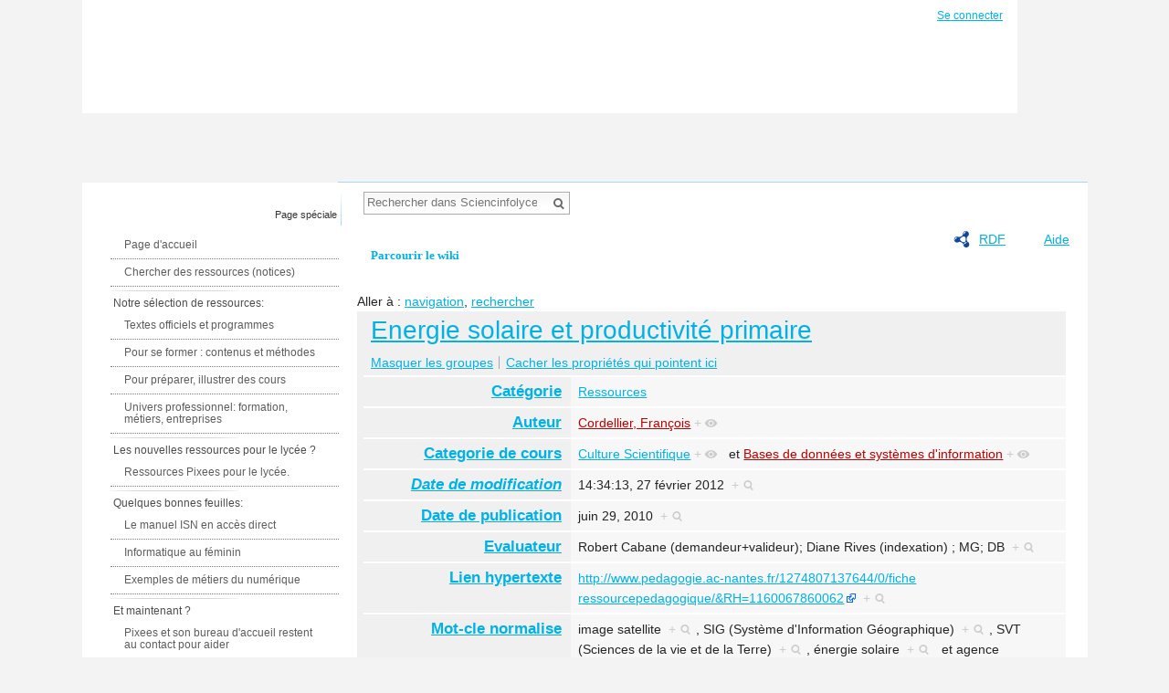

--- FILE ---
content_type: text/html; charset=UTF-8
request_url: https://wiki.inria.fr/sciencinfolycee/Sp%C3%A9cial:Parcourir/:Energie-5Fsolaire-5Fet-5Fproductivit%C3%A9-5Fprimaire
body_size: 7853
content:
<!DOCTYPE html>
<html class="client-nojs" lang="fr" dir="ltr">
<head>
<meta charset="UTF-8"/>
<title>Energie solaire et productivité primaire</title>
<script>document.documentElement.className = document.documentElement.className.replace( /(^|\s)client-nojs(\s|$)/, "$1client-js$2" );</script>
<script>(window.RLQ=window.RLQ||[]).push(function(){mw.config.set({"wgCanonicalNamespace":"Special","wgCanonicalSpecialPageName":"Browse","wgNamespaceNumber":-1,"wgPageName":"Spécial:Parcourir/:Energie-5Fsolaire-5Fet-5Fproductivité-5Fprimaire","wgTitle":"Parcourir/:Energie-5Fsolaire-5Fet-5Fproductivité-5Fprimaire","wgCurRevisionId":0,"wgRevisionId":0,"wgArticleId":0,"wgIsArticle":false,"wgIsRedirect":false,"wgAction":"view","wgUserName":null,"wgUserGroups":["*"],"wgCategories":[],"wgBreakFrames":false,"wgPageContentLanguage":"fr","wgPageContentModel":"wikitext","wgSeparatorTransformTable":[",\t."," \t,"],"wgDigitTransformTable":["",""],"wgDefaultDateFormat":"dmy","wgMonthNames":["","janvier","février","mars","avril","mai","juin","juillet","août","septembre","octobre","novembre","décembre"],"wgMonthNamesShort":["","janv.","fév.","mars","avr.","mai","juin","juill.","août","sept.","oct.","nov.","déc."],"wgRelevantPageName":"Spécial:Parcourir/:Energie-5Fsolaire-5Fet-5Fproductivité-5Fprimaire","wgRelevantArticleId":0,"wgRequestId":"382a20c41bc30ad3a4e9b790","wgCSPNonce":false,"wgIsProbablyEditable":false,"wgRelevantPageIsProbablyEditable":false,"sdgDownArrowImage":"/wikis/sciencinfolycee/extensions/SemanticDrilldown/skins/down-arrow.png","sdgRightArrowImage":"/wikis/sciencinfolycee/extensions/SemanticDrilldown/skins/right-arrow.png","wgPageFormsAutocompleteValues":[],"wgPageFormsAutocompleteOnAllChars":false,"wgPageFormsFieldProperties":[],"wgPageFormsCargoFields":[],"wgPageFormsDependentFields":[],"wgPageFormsCalendarValues":[],"wgPageFormsCalendarParams":[],"wgPageFormsCalendarHTML":null,"wgPageFormsGridValues":[],"wgPageFormsGridParams":[],"wgPageFormsContLangYes":null,"wgPageFormsContLangNo":null,"wgPageFormsContLangMonths":[],"wgPageFormsHeightForMinimizingInstances":800,"wgPageFormsShowOnSelect":[],"wgPageFormsScriptPath":"/wikis/sciencinfolycee/extensions/PageForms","edgValues":null,"wgPageFormsEDSettings":null,"wgAmericanDates":false,"wgCategoryTreePageCategoryOptions":"{\"mode\":0,\"hideprefix\":20,\"showcount\":true,\"namespaces\":false}"});mw.loader.state({"site.styles":"ready","noscript":"ready","user.styles":"ready","user":"ready","user.options":"loading","user.tokens":"loading","mediawiki.ui":"ready","mediawiki.ui.button":"ready","mediawiki.ui.input":"ready","ext.smw.browse.styles":"ready","mediawiki.helplink":"ready","mediawiki.legacy.shared":"ready","mediawiki.legacy.commonPrint":"ready","ext.smw.style":"ready","ext.smw.tooltip.styles":"ready","ext.smw.special.styles":"ready","mediawiki.skinning.interface":"ready","skins.vector.styles":"ready"});mw.loader.implement("user.options@1dpodri",function($,jQuery,require,module){/*@nomin*/mw.user.options.set({"variant":"fr"});
});mw.loader.implement("user.tokens@0tffind",function($,jQuery,require,module){/*@nomin*/mw.user.tokens.set({"editToken":"+\\","patrolToken":"+\\","watchToken":"+\\","csrfToken":"+\\"});
});RLPAGEMODULES=["ext.smw.browse","ext.smw.tooltips","site","mediawiki.page.startup","mediawiki.user","mediawiki.page.ready","mediawiki.searchSuggest","skins.vector.js"];mw.loader.load(RLPAGEMODULES);});</script>
<link rel="stylesheet" href="/wikis/sciencinfolycee/load.php?debug=false&amp;lang=fr&amp;modules=ext.smw.browse.styles%7Cext.smw.special.styles%7Cext.smw.style%7Cext.smw.tooltip.styles&amp;only=styles&amp;skin=vector"/>
<link rel="stylesheet" href="/wikis/sciencinfolycee/load.php?debug=false&amp;lang=fr&amp;modules=mediawiki.helplink%2Cui%7Cmediawiki.legacy.commonPrint%2Cshared%7Cmediawiki.skinning.interface%7Cmediawiki.ui.button%2Cinput%7Cskins.vector.styles&amp;only=styles&amp;skin=vector"/>
<script async="" src="/wikis/sciencinfolycee/load.php?debug=false&amp;lang=fr&amp;modules=startup&amp;only=scripts&amp;skin=vector"></script>
<meta name="ResourceLoaderDynamicStyles" content=""/>
<link rel="stylesheet" href="/wikis/sciencinfolycee/load.php?debug=false&amp;lang=fr&amp;modules=site.styles&amp;only=styles&amp;skin=vector"/>
<meta name="generator" content="MediaWiki 1.32.5"/>
<meta name="robots" content="noindex,nofollow"/>
<link rel="shortcut icon" href="http://science-info-lycee.fr/favicon.ico"/>
<link rel="search" type="application/opensearchdescription+xml" href="/wikis/sciencinfolycee/opensearch_desc.php" title="Sciencinfolycee (fr)"/>
<link rel="EditURI" type="application/rsd+xml" href="https://wiki.inria.fr/wikis/sciencinfolycee/api.php?action=rsd"/>
<link rel="alternate" type="application/atom+xml" title="Flux Atom de Sciencinfolycee" href="/wikis/sciencinfolycee/index.php?title=Sp%C3%A9cial:Modifications_r%C3%A9centes&amp;feed=atom"/>
<!--[if lt IE 7]><style type="text/css">body{behavior:url("/wikis/sciencinfolycee/skins/Vector/csshover.min.htc")}</style><![endif]-->
<!--[if lt IE 9]><script src="/wikis/sciencinfolycee/load.php?debug=false&amp;lang=fr&amp;modules=html5shiv&amp;only=scripts&amp;skin=vector&amp;sync=1"></script><![endif]-->
</head>
<body class="mediawiki ltr sitedir-ltr mw-hide-empty-elt ns--1 ns-special mw-special-Browse page-Spécial_Parcourir_Energie-5Fsolaire-5Fet-5Fproductivité-5Fprimaire rootpage-Spécial_Parcourir_Energie-5Fsolaire-5Fet-5Fproductivité-5Fprimaire skin-vector action-view">		<div id="mw-page-base" class="noprint"></div>
		<div id="mw-head-base" class="noprint"></div>
		<div id="content" class="mw-body" role="main">
			<a id="top"></a>

						<div class="mw-indicators mw-body-content">
<div id="mw-indicator-browse" class="mw-indicator"><div class="smw-page-indicator-rdflink"><a href="/wikis/sciencinfolycee/index.php?title=Sp%C3%A9cial:Export_RDF/Energie_solaire_et_productivit%C3%A9_primaire&amp;syntax=rdf">RDF</a></div></div>
<div id="mw-indicator-mw-helplink" class="mw-indicator"><a href="https://www.semantic-mediawiki.org/wiki/Help:Special:Browse" target="_blank" class="mw-helplink">Aide</a></div>
</div>
			<h1 id="firstHeading" class="firstHeading" lang="fr">Parcourir le wiki</h1>
									<div id="bodyContent" class="mw-body-content">
								<div id="contentSub"></div>
												<div id="jump-to-nav" class="mw-jump">
					Aller à :					<a href="#mw-head">navigation</a>, 					<a href="#p-search">rechercher</a>
				</div>
				<div id="mw-content-text"><div class="smwb-container" data-subject="Energie_solaire_et_productivité_primaire#0##" data-options="{&quot;dir&quot;:null,&quot;group&quot;:null,&quot;printable&quot;:null,&quot;offset&quot;:null,&quot;including&quot;:false,&quot;showInverse&quot;:false,&quot;showAll&quot;:true,&quot;showGroup&quot;:true,&quot;showSort&quot;:false,&quot;api&quot;:true,&quot;valuelistlimit.out&quot;:&quot;30&quot;,&quot;valuelistlimit.in&quot;:&quot;20&quot;}"><div class="smwb-status"><noscript><div class="smw-callout smw-callout-error">Cette page ou cette action nécessite JavaScript pour  fonctionner ; veuillez l’activer dans votre navigateur ou en utiliser un qui le supporte, pour que cette fonctionnalité puisse être réalisée et fournie comme demandé. Pour plus d’aide, veuillez lire la page d’aide <a rel="nofollow" class="external text" href="https://www.semantic-mediawiki.org/wiki/Help:Noscript">noscript</a>.</div></noscript></div><div class="smwb-emptysheet is-disabled"><span class="smw-overlay-spinner large inline"></span><div class="smwb-content"><div class="smw-table smwb-factbox"><div class="smw-table-row smwb-title"><a href="/sciencinfolycee/Energie_solaire_et_productivit%C3%A9_primaire" title="Energie solaire et productivité primaire">Energie solaire et productivité primaire</a></div></div><div class="smw-table smwb-factbox"><div class="smw-table-row smwb-actions"><a href="/wikis/sciencinfolycee/index.php?title=Sp%C3%A9cial:Parcourir&amp;offset=0&amp;dir=both&amp;article=Energie+solaire+et+productivit%C3%A9+primaire&amp;group=hide" class="smw-browse-hide-group">Masquer les groupes</a><span class="smwb-action-separator">&nbsp;</span><a href="/wikis/sciencinfolycee/index.php?title=Sp%C3%A9cial:Parcourir&amp;offset=0&amp;dir=out&amp;article=Energie+solaire+et+productivit%C3%A9+primaire" class="smw_browse_hide_incoming">Cacher les propriétés qui pointent ici</a>&#160;
</div></div><div class="smw-table smwb-factbox smwb-bottom"><div class="smw-table-row smwb-propvalue"><div class="smw-table-cell smwb-cell smwb-prophead"></div><div class="smw-table-cell smwb-cell smwb-propval">L’information est en cours de récupération depuis le serveur.</div></div></div><div class="smw-table smwb-factbox"><div class="smw-table-row smwb-center">&#160;</div></div></div><div class="smwb-form"><div style="margin-top:15px;"></div><form name="smwbrowse" action="/sciencinfolycee/Sp%C3%A9cial:Parcourir" method="get"><input type="hidden" name="title" value="Spécial:Parcourir"/><div class="smwb-input"><div class="input-field"><input dir="ltr" name="article" size="40" id="smw-page-input" class="input smw-page-input autocomplete-arrow mw-ui-input" value="Energie solaire et productivité primaire"/></div><div class="button-field"><input type="submit" class="input-button mw-ui-button" value="Démarrer"/></div></div></form></div></div></div></div>					<div class="printfooter">
						Récupérée de «&#160;<a dir="ltr" href="https://wiki.inria.fr/sciencinfolycee/Spécial:Parcourir/:Energie-5Fsolaire-5Fet-5Fproductivité-5Fprimaire">https://wiki.inria.fr/sciencinfolycee/Spécial:Parcourir/:Energie-5Fsolaire-5Fet-5Fproductivité-5Fprimaire</a>&#160;»					</div>
				<div id="catlinks" class="catlinks catlinks-allhidden" data-mw="interface"></div>				<div class="visualClear"></div>
							</div>
		</div>
		<div id="mw-navigation">
			<h2>Menu de navigation</h2>

			<div id="mw-head">
									<div id="p-personal" role="navigation" class="" aria-labelledby="p-personal-label">
						<h3 id="p-personal-label">Outils personnels</h3>
						<ul>
							<li id="pt-login"><a href="/wikis/sciencinfolycee/index.php?title=Sp%C3%A9cial:Connexion&amp;returnto=Sp%C3%A9cial%3AParcourir%2F%3AEnergie-5Fsolaire-5Fet-5Fproductivit%C3%A9-5Fprimaire" title="Nous vous encourageons à vous connecter ; ce n’est cependant pas obligatoire [o]" accesskey="o">Se connecter</a></li>						</ul>
					</div>
									<div id="left-navigation">
										<div id="p-namespaces" role="navigation" class="vectorTabs" aria-labelledby="p-namespaces-label">
						<h3 id="p-namespaces-label">Espaces de noms</h3>
						<ul>
															<li  id="ca-nstab-special" class="selected"><span><a href="/sciencinfolycee/Sp%C3%A9cial:Parcourir/:Energie-5Fsolaire-5Fet-5Fproductivit%C3%A9-5Fprimaire"  title="Ceci est une page spéciale, et elle ne peut pas être modifiée.">Page spéciale</a></span></li>
													</ul>
					</div>
										<div id="p-variants" role="navigation" class="vectorMenu emptyPortlet" aria-labelledby="p-variants-label">
												<h3 id="p-variants-label">
							<span>Variantes</span><a href="#"></a>
						</h3>

						<div class="menu">
							<ul>
															</ul>
						</div>
					</div>
									</div>
				<div id="right-navigation">
										<div id="p-views" role="navigation" class="vectorTabs emptyPortlet" aria-labelledby="p-views-label">
						<h3 id="p-views-label">Affichages</h3>
						<ul>
													</ul>
					</div>
										<div id="p-cactions" role="navigation" class="vectorMenu emptyPortlet" aria-labelledby="p-cactions-label">
						<h3 id="p-cactions-label"><span>Plus</span><a href="#"></a></h3>

						<div class="menu">
							<ul>
															</ul>
						</div>
					</div>
										<div id="p-search" role="search">
						<h3>
							<label for="searchInput">Rechercher</label>
						</h3>

						<form action="/wikis/sciencinfolycee/index.php" id="searchform">
							<div id="simpleSearch">
							<input type="search" name="search" placeholder="Rechercher dans Sciencinfolycee" title="Rechercher dans Sciencinfolycee [f]" accesskey="f" id="searchInput"/><input type="hidden" value="Spécial:Recherche" name="title"/><input type="submit" name="fulltext" value="Rechercher" title="Rechercher les pages comportant ce texte." id="mw-searchButton" class="searchButton mw-fallbackSearchButton"/><input type="submit" name="go" value="Continuer" title="Accédez à une page du même nom si elle existe" id="searchButton" class="searchButton"/>							</div>
						</form>
					</div>
									</div>
			</div>
			<div id="mw-panel">
				<div id="p-logo" role="banner"><a class="mw-wiki-logo" href="/sciencinfolycee/Accueil"  title="Visiter la page d’accueil"></a></div>
						<div class="portal" role="navigation" id='p-Menu' aria-labelledby='p-Menu-label'>
			<h3 id='p-Menu-label'>Menu</h3>

			<div class="body">
									<ul>
						<li id="n-Page-d.27accueil"><a href="/sciencinfolycee/Accueil_ressources">Page d'accueil</a></li><li id="n-Chercher-des-ressources-.28notices.29"><a href="https://wiki.inria.fr/sciencinfolycee/Spécial:BrowseData/Ressources?_single&amp;Statut_evaluation=publiée" rel="nofollow">Chercher des ressources (notices)</a></li>					</ul>
							</div>
		</div>
			<div class="portal" role="navigation" id='p-Notre_s.C3.A9lection_de_ressources:' aria-labelledby='p-Notre_s.C3.A9lection_de_ressources:-label'>
			<h3 id='p-Notre_s.C3.A9lection_de_ressources:-label'>Notre sélection de ressources:</h3>

			<div class="body">
									<ul>
						<li id="n-Textes-officiels-et-programmes"><a href="/sciencinfolycee/Textes_officiels_et_programmes">Textes officiels et programmes</a></li><li id="n-Pour-se-former-:-contenus-et-m.C3.A9thodes"><a href="/sciencinfolycee/Pour_se_former_:_contenus_et_m%C3%A9thodes">Pour se former : contenus et méthodes</a></li><li id="n-Pour-pr.C3.A9parer.2C-illustrer-des-cours"><a href="/sciencinfolycee/Pour_pr%C3%A9parer,_illustrer_des_cours">Pour préparer, illustrer des cours</a></li><li id="n-Univers-professionnel:-formation.2C-m.C3.A9tiers.2C-entreprises"><a href="/sciencinfolycee/Univers_professionnel_:_formation,_m%C3%A9tiers,_entreprises">Univers professionnel: formation, métiers, entreprises</a></li>					</ul>
							</div>
		</div>
			<div class="portal" role="navigation" id='p-Les_nouvelles_ressources_pour_le_lyc.C3.A9e_.3F' aria-labelledby='p-Les_nouvelles_ressources_pour_le_lyc.C3.A9e_.3F-label'>
			<h3 id='p-Les_nouvelles_ressources_pour_le_lyc.C3.A9e_.3F-label'>Les nouvelles ressources pour le lycée ?</h3>

			<div class="body">
									<ul>
						<li id="n-Ressources-Pixees-pour-le-lyc.C3.A9e."><a href="https://pixees.fr/category/public-cible/lycee" rel="nofollow">Ressources Pixees pour le lycée.</a></li>					</ul>
							</div>
		</div>
			<div class="portal" role="navigation" id='p-Quelques_bonnes_feuilles:' aria-labelledby='p-Quelques_bonnes_feuilles:-label'>
			<h3 id='p-Quelques_bonnes_feuilles:-label'>Quelques bonnes feuilles:</h3>

			<div class="body">
									<ul>
						<li id="n-Le-manuel-ISN-en-acc.C3.A8s-direct"><a href="/sciencinfolycee/Informatique_et_Sciences_du_Num%C3%A9rique_-_Sp%C3%A9cialit%C3%A9_ISN_en_Terminale_S">Le manuel ISN en accès direct</a></li><li id="n-Informatique-au-f.C3.A9minin"><a href="/sciencinfolycee/Informatique_au_f%C3%A9minin_:_femmes_et_informatique">Informatique au féminin</a></li><li id="n-Exemples-de-m.C3.A9tiers-du-num.C3.A9rique"><a href="/sciencinfolycee/Exemples_de_m%C3%A9tiers_du_num%C3%A9rique">Exemples de métiers du numérique</a></li>					</ul>
							</div>
		</div>
			<div class="portal" role="navigation" id='p-Et_maintenant_.3F' aria-labelledby='p-Et_maintenant_.3F-label'>
			<h3 id='p-Et_maintenant_.3F-label'>Et maintenant ?</h3>

			<div class="body">
									<ul>
						<li id="n-Pixees-et-son-bureau-d.27accueil-restent-au-contact-pour-aider"><a href="https://pixees.fr" rel="nofollow">Pixees et son bureau d'accueil restent au contact pour aider</a></li><li id="n-Le-cxs-MOOC-ICN-est-un-lieu-de-formation-mais-aussi-de-partage-et-d.27.C3.A9changes"><a href="https://www.fun-mooc.fr/courses/inria/41014/session01/about" rel="nofollow">Le cxs-MOOC ICN est un lieu de formation mais aussi de partage et d'échanges</a></li>					</ul>
							</div>
		</div>
			<div class="portal" role="navigation" id='p-tb' aria-labelledby='p-tb-label'>
			<h3 id='p-tb-label'>Outils</h3>

			<div class="body">
									<ul>
						<li id="t-specialpages"><a href="/sciencinfolycee/Sp%C3%A9cial:Pages_sp%C3%A9ciales" title="Liste de toutes les pages spéciales [q]" accesskey="q">Pages spéciales</a></li><li id="t-print"><a href="/wikis/sciencinfolycee/index.php?title=Sp%C3%A9cial:Parcourir/:Energie-5Fsolaire-5Fet-5Fproductivit%C3%A9-5Fprimaire&amp;printable=yes" rel="alternate" title="Version imprimable de cette page [p]" accesskey="p">Version imprimable</a></li>					</ul>
							</div>
		</div>
				</div>
		</div>
		<div id="footer" role="contentinfo">
							<ul id="footer-places">
											<li id="footer-places-privacy"><a href="/sciencinfolycee/Sciencinfolycee:Politique_de_confidentialit%C3%A9" title="Sciencinfolycee:Politique de confidentialité">Politique de confidentialité</a></li>
											<li id="footer-places-about"><a href="/sciencinfolycee/Sciencinfolycee:%C3%80_propos_de" title="Sciencinfolycee:À propos de">À propos de Sciencinfolycee</a></li>
											<li id="footer-places-disclaimer"><a href="/sciencinfolycee/Sciencinfolycee:Avertissements_g%C3%A9n%C3%A9raux" title="Sciencinfolycee:Avertissements généraux">Avertissements</a></li>
									</ul>
										<ul id="footer-icons" class="noprint">
											<li id="footer-poweredbyico">
							<a href="//www.mediawiki.org/"><img src="/wikis/sciencinfolycee/resources/assets/poweredby_mediawiki_88x31.png" alt="Powered by MediaWiki" srcset="/wikis/sciencinfolycee/resources/assets/poweredby_mediawiki_132x47.png 1.5x, /wikis/sciencinfolycee/resources/assets/poweredby_mediawiki_176x62.png 2x" width="88" height="31"/></a><a href="https://www.semantic-mediawiki.org/wiki/Semantic_MediaWiki"><img src="[data-uri]" alt="Powered by Semantic MediaWiki" class="smw-footer" width="88" height="31"/></a>						</li>
									</ul>
						<div style="clear:both"></div>
		</div>
		
<script>(window.RLQ=window.RLQ||[]).push(function(){mw.log.warn("This page is using the deprecated ResourceLoader module \"mediawiki.ui\".\nPlease use OOUI instead.");mw.config.set({"wgBackendResponseTime":86});});</script>
	</body>
</html>


--- FILE ---
content_type: text/css; charset=utf-8
request_url: https://wiki.inria.fr/wikis/sciencinfolycee/load.php?debug=false&lang=fr&modules=site.styles&only=styles&skin=vector
body_size: 1344
content:
#p-tb,#p-navigation{display:none !important}html{font-size:100%}body{background-image:none;background:url(https://commons.inria.fr/pixees.fr/body_bg.jpg) repeat-x 0 0;background-color:#f3f3f3;font-size:100%;font-family:Arial,Helvetica,sans-serif;color:#666a67}table,td,div,img{border:0;border-collapse:collapse}td{vertical-align:top}ul{list-style:none}p{padding:0px}pre{outline:1px solid #959595;background:#e8e8e8;padding:6px;margin:0px 16px 4px 16px}a{text-decoration:underline;color:#00B1E6;outline:none}a:hover{text-decoration:underline}#links{left:330px;top:144px;position:absolute;color:white;display:none}#links span{display:block;float:left;padding-right:45px;padding-left:45px;height:38px;position:relative;top:-3px}#links a{font-size:15px;color:white;text-transform:uppercase;text-decoration:none;display:block;height:36px;float:left}#links .selected{font-weight:bold;background:url(https://commons.inria.fr/pixees.fr/current_item_bg.png) 0px 100% repeat-x}#mw-page-base{background-color:transparent;background-image:none;background-repeat:none;margin:0;padding:0px;height:200px;width:980px}#mw-head-base{background-color:transparent;background-image:none;background-repeat:none;width:980px;margin:0 auto;position:absolute}#mw-head{width:1110px;height:124px;background:url(https://commons.inria.fr/pixees.fr/header_bg.jpg) no-repeat 0 0;background-color:white;position:absolute;top:0px;left:0px}DIV.vectorTabs UL LI{background-color:transparent}#right-navigation{margin-top:200px;position:absolute;z-index:1000;left:300px}#left-navigation{z-index:1000;top:167px !important;left:28px;position:absolute}#content{background-color:white !important;background-image:none !important;width:780px !important;#width:840px !important;padding:50px 20px 20px 20px !important;margin-left:0px !important;position:absolute !important;left:280px}#mw-panel{width:270px !important;top:200px !important;padding-top:50px !important;padding-left:20px;background:white;position:absolute;left:0px}#footer{display:none;background:url(https://commons.inria.fr/pixees.fr/footer_bg.jpg) repeat-x 0 0;padding:0px 0px 0px 0px;margin:0px 0px 0px 0px;height:110px;width:100%;float:left;padding-top:45px}#footer ul{margin-top:0px;padding:20px;padding-top:0px}#footer-info{padding-top:20px}#footer #footer-icons{padding:0px;margin:0px;margin-top:-20px;margin-right:20px}BODY.ltr #footer #footer-places{margin:0px;padding:0px;margin-left:20px}#mw-panel DIV.portal H5{background:url(https://commons.inria.fr/pixees.fr/widget_title_bg2.png) no-repeat;color:#00B1E6 !important;font-family:Lucida Sans,Lucida Grande;__font-size:11px !important;font-weight:bold !important;height:27px;padding:18px 0 0 15px !important;text-transoform:uppercase;width:250px}#mw-panel DIV.portal DIV.body UL LI{border-bottom:1px dotted #7C7C7C !important;color:#5D5D5D !important;padding:8px 15px !important}#mw-panel DIV.portal DIV.body{margin:0px !important;width:250px !important;padding:0px !important;background-image:none !important}#mw-panel DIV.portal DIV.body UL LI a{color:#5D5D5D !important;text-decoration:none}#mw-panel DIV.portal{padding:0px;padding-bottom:18px}.printfooter{float:left;width:1000px}#firstHeading{background:url(https://commons.inria.fr/pixees.fr/widget_title_bg2.png) repeat-x;color:#00B1E6;font-family:Lucida Sans,Lucida Grande;font-size:13px;font-weight:bold;height:27px;padding:22px 0 0 15px;text-transoform:uppercase;border:0px}h2{color:#00B1E6;font-weight:bold;border:0px}#p-logo{display:none}div.vectorTabs ul li{background:none}div.vectorTabs li a{background:none;color:#5D5D5D;font-size:11px}div.vectorTabs ul{background:none}div.vectorTabs{background:none;margin-top:5px}div.vectorMenu h5 a{background:none}div.vectorMenu{background-position:center 16px}#firstHeading{margin-bottom:20px}div#mw-head{width:1024px;right:auto}div#content a[href^="https://"],.link-https{background:none;padding-right:0px}#PageAttachment{border:1px solid #CCC}#PageAttachment .TitleRow{background-color:#DDD}#PageAttachment .HeaderRow{background-color:#EEE}@media print{body{background:white}div#content{width:96% !important;position:inherit !important}}
/* Cached 20260123122616 */